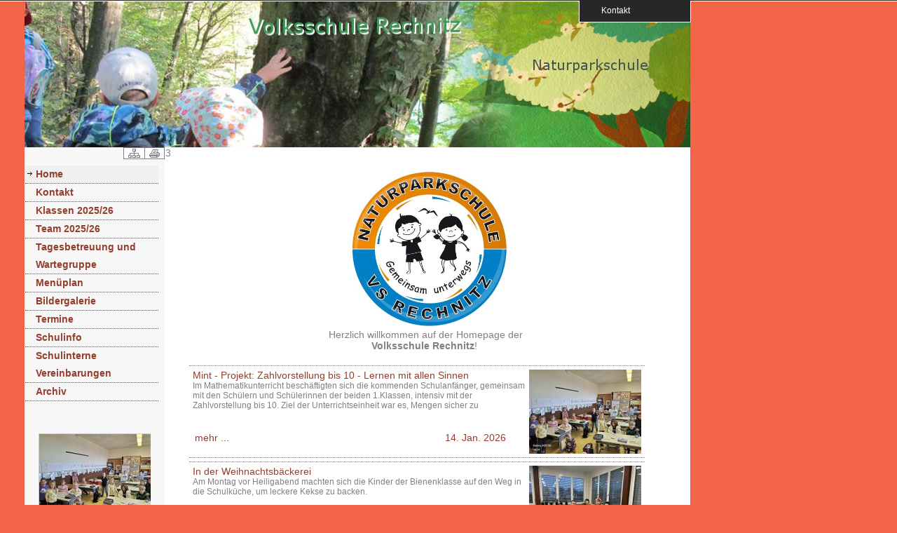

--- FILE ---
content_type: text/html; charset=Off
request_url: https://homepage.bildungsserver.com/scms/content/index_all.php?schul_id=1009&target=start
body_size: 29676
content:

<!DOCTYPE html PUBLIC "-//W3C//DTD XHTML 1.0 Transitional//EN" "http://www.w3.org/TR/xhtml1/DTD/xhtml1-transitional.dtd">
<html xmlns="http://www.w3.org/1999/xhtml" xml:lang="de" lang="de">
<html>
<head>
<title>Volksschule Rechnitz</title>
<meta http-equiv="Content-Type" content="text/html; charset=iso-8859-1" />
<!--Bilderslideshow-->
<style type="text/css">
.slideshow { height: 232px; width: 232px; margin: auto }
.slideshow img { padding: 0px; border: 1px solid #ccc; background-color: #eee; }
</style>

<!-- PNG FIX for IE6 -->
  	<!-- https://24ways.org/2007/supersleight-transparent-png-in-ie6 -->
	<!--[if lte IE 6]>
		<script type="text/javascript" src="../js/pngfix/supersleight-min.js"></script>
	<![endif]-->
	 
    <!-- jQuery - the core -->
	<script src="../js/jquery-1.5.2.min.js" type="text/javascript"></script>
	<!-- Sliding effect -->
	<script src="../js/slide.js" type="text/javascript"></script>
	<!-- include jQuery library -->

<!-- include Cycle plugin -->
<script type="text/javascript" src="../js/jquery.cycle.all.js"></script>

<!--  initialize the slideshow when the DOM is ready -->
<script type="text/javascript">
$(document).ready(function() {
    $('.slideshow').cycle({
		fx: 'scrollUp' // fade, scrollUp, shuffle, etc...
	});
});
</script>
<link rel="stylesheet" href="https://skooly.at/lernwelt/colorbox/colorbox.css" />
	<script src="https://skooly.at/js/jquery.colorbox.js"></script>
	<script>
		$(document).ready(function(){
			$(".iframe").colorbox({iframe:true, width:"90%", height:"95%"});
			$(".grouphue").colorbox({rel:'grouphue'});
		});
	</script>

<script type="text/javascript">
<!--
function CheckInput()
{
 if(document.Kontakt.absender_name.value == "") {
   alert("Bitte geben Sie Ihren Namen ein!");
   document.Kontakt.absender_name.focus();
   return false;
  }
 var reg = /^([A-Za-z0-9_\-\.])+\@([A-Za-z0-9_\-\.])+\.([A-Za-z]{2,4})$/;
 var address = document.Kontakt.absender_email.value;
 if(reg.test(address) == false) {
   alert("Bitte geben Sie eine gueltige E-Mail Adresse ein!");
   document.Kontakt.absender_email.focus();
   return false;
  }
  if(document.Kontakt.betreff.value == "") {
   alert("Bitte geben Sie einen Betreff ein!");
   document.Kontakt.betreff.focus();
   return false;
  }
  if(document.Kontakt.inhalt.value == "") {
   alert("Bitte geben Sie eine Nachricht ein!");
   document.Kontakt.inhalt.focus();
   return false;
  }
}
//-->
</script>
<link rel="stylesheet" href="../styles/styles.css.php?template_id=56&numberkat=38&browser=&t=20181205" type="text/css" />
<link rel="stylesheet" href="../styles/slide.css" type="text/css" media="screen" />
	<script type="text/javascript">
	$(document).ready(function(){
			
		function last_msg_funtion() 
		{ 
		   
           var ID=$(".message_box:last").attr("id");
			$('div#last_msg_loader').html('');
			$.post("index_all.php?target=start&schul_id=1009&action=getnextpage&last_msg_id="+ID,
			
			function(data){
				if (data != "") {
				$(".message_box:last").after(data);			
				}
				$('div#last_msg_loader').empty();
			});
		};  
		
		$(window).scroll(function(){
			if  ($(window).scrollTop() == $(document).height() - $(window).height()){
			   last_msg_funtion();
			}
		}); 
		
	});
	</script>

</head>

<body>
<style>
.bottomMenu {
    display: none;
    position: fixed;
    bottom: 0;
    text-align: right;
    padding-left: 980px;
    width: 40px;
    height: 60px;
    z-index: 999999;
    
}
#alldiv{
	height:100%;
	border:1px solid black;
	width:100%;overflow:auto
}
.fields {
	background: #545454;
	border:1px solid #545454;
}
</style>
	<script type='text/javascript'>
$("a[href='#top']").click(function() {
	$("html, body").animate({ scrollTop: 0 }, "slow");
	return false;
});
$(document).scroll(function () {
    if ($(window).scrollTop() > 300) {
        $('#scroller').css('top', $(window).scrollTop());
        $('.bottomMenu').fadeIn();
    }
    else if ($(window).scrollTop() < 300) {
        $('.bottomMenu').fadeOut();
    }
    
}
);
$(function(){
	$('.email').each(function(index) {
	var o = $(this).text();
	var s = $(this).text().replace(" [at] ", "&#64;");
	$(this).html("<a href=\"mailto:" + s + "\">" + o + "</a>");
	});
});
 
</script>
	
<div class="bottomMenu"><a href="#top" style="border: 2px solid;text-decoration: none;width:80px;padding:5px 16px;opacity: 0.4;filter: alpha(opacity=40);background: #fff url(../img/gototop.png) no-repeat ;"></a></div>
<div id="scroller"></div>

<div id="toppanel">
	<div id="panel">
		<div class="content clearfix">
			<div class="left">
				<strong>Impressum</strong><br />
					Volksschule Rechnitz<br />
					Schulgasse 10<br />
					7471 Rechnitz<br />
					03363/7931913<br />
					<span class="email">vs.rechnitz [at] bildungsserver.com</span><br /><br />
					<a href="datenschutzerklaerung.php?id=1009" class="iframe">Datenschutzerkl&auml;rung</a>
			</div>
			<div class="left">
				<!-- Login Form --><p>&nbsp;</p>
					<form name="init" action="suche.php" method="get">
		<input type="hidden" name="schul_id" value="1009" />
		<input class="field" type="text" size="10" name="suchbegriff" value="Suche"  onFocus="if(this.value=='Suche')this.value='';" /><br />
		<input type="hidden" name="p_send" size="15" value="Suche" />
		<input type="submit" name="p_send" size="15" value="Suche" class="bt_login" />
</form>
			</div>
							<div class="left right">			
					<!-- Register Form -->
					<form name="Kontakt" action="mailto.php" onSubmit="return CheckInput();" method="post">
						<div align=right>
												Name: <input class="field" type="text" name="absender_name" value="" size="23" /><br />
						Email: <input class="field" type="text" name="absender_email" size="23" /><br />
						Betreff: <input class="field" type="text" name="betreff" size="23" /><br />
						<input type="hidden" name="schul_id" value="1009" />
						<input type="hidden" name="email" value="vs.rechnitz@bildungsserver.com" />
						Nachricht: <textarea class="field" type="text" name="inhalt" cols="5" rows="1"></textarea><br />
						17 weniger 12 &nbsp;=
	                      <input size="5" type="text" name="antwort" value="" class="fields">
	                      <input type="hidden" name="ckzmb" value="2">
	                      <input type="hidden" name="zahl1" value="17">
	                      <input type="hidden" name="zahl2" value="12">						</div>
						<input type="submit" name="p_send" value="Senden" class="bt_login" />
					</form>
				</div>
							
		</div>
	</div> <!-- /login -->	

	
    <!-- The tab on top -->	
	<div class="tab">
		<ul class="login">
	    	<li class="left">&nbsp;</li>
	        <li id="toggle">
				<a id="open" class="open" href="#">&nbsp;&nbsp;&nbsp;&nbsp;Kontakt</a>
				<a id="close" style="display: none;" class="close" href="#">&nbsp;</a>			
			</li>
	    	<li class="right">&nbsp;</li>
		</ul> 
	</div> <!-- / top -->
	
</div> <!--panel -->




<div id="container">
	<div id="banner">
	<img src="../img/spacer.gif" width="950" height="11" />
				</div>
	<div id="logo" style="position:absolute; left:15px; top:30px; width:150px; height:10px; z-index:0"  align=left>
		</div>
		<div id="outer">
 		<div id="inner">
 			<div id="left" >
 			<div id="druck" style="position:absolute; left:100px; top:0px; width:100px; height:17px; z-index:0"  align=right>
						<a href="sitemap.php?schul_id=1009"><img src="../img/sitemap.png" border="0" title="Sitemap" /></a><a href="druck.php?kat_id=&id=&beitrag=&schul_id=1009&k_name=" target="_blank"><img src="../img/print.png" border="0" title="Druckversion" /></a>
			</div>
<br />

<p><div id="menue_links">
<ul class="menuv">

      <li>
      <a href="index.php?&schul_id=1009&k_name=Home" title="Home" class="current">Home</a>
      </li>
         <li><a href="index.php?kat_id=1275&schul_id=1009&k_name=Kontakt&aktuelles_seite=" title="Kontakt" >Kontakt</a></li>
   <li><a href="index.php?kat_id=2068&schul_id=1009&k_name=Klassen+2025%2F26&aktuelles_seite=" title="Klassen 2025/26" >Klassen 2025/26</a></li>
   <li><a href="index.php?kat_id=2069&schul_id=1009&k_name=Team+2025%2F26&aktuelles_seite=" title="Team 2025/26" >Team 2025/26</a></li>
   <li><a href="index.php?kat_id=1980&schul_id=1009&k_name=Tagesbetreuung+und+Wartegruppe&aktuelles_seite=" title="Tagesbetreuung und Wartegruppe" >Tagesbetreuung und Wartegruppe</a></li>
   <li><a href="index.php?kat_id=2007&schul_id=1009&k_name=Men%26uuml%3Bplan&aktuelles_seite=" title="Men&uuml;plan" >Men&uuml;plan</a></li>
			<li>
			<a href="index.php?s=bildergalerie&schul_id=1009" title="Bildergalerie" >Bildergalerie</a>
			</li>
						<li>
			<a href="index.php?kat_id=53&schul_id=1009&k_name=Termine" title="Termine">Termine</a>
			</li>
			   <li><a href="index.php?kat_id=62&schul_id=1009&k_name=Schulinfo&aktuelles_seite=" title="Schulinfo" >Schulinfo</a></li>
   <li><a href="index.php?kat_id=1766&schul_id=1009&k_name=Schulinterne+Vereinbarungen&aktuelles_seite=" title="Schulinterne Vereinbarungen" >Schulinterne Vereinbarungen</a></li>
   <li><a href="index.php?kat_id=1583&schul_id=1009&k_name=Archiv&aktuelles_seite=" title="Archiv" >Archiv</a></li>
</ul>
</div><p>&nbsp;

</p>
<!-- ########### -->
	<div id="sshow" style="position:relative; top:20px; width:160px; height:120px; z-index:2" class="slideshow">
				<img src="/scms/img/uploads/1009/2026/34660.jpg" width="160" height="120" /><img src="/scms/img/uploads/1009/2025/34570.jpg" width="160" height="120" /><img src="/scms/img/uploads/1009/2025/34555.jpg" width="160" height="120" /><img src="/scms/img/uploads/1009/2025/34439.jpg" width="160" height="120" /><img src="/scms/img/uploads/1009/2025/34424.jpg" width="160" height="120" /><img src="/scms/img/uploads/1009/2025/34355.jpg" width="160" height="120" /><img src="/scms/img/uploads/1009/2025/34319.jpg" width="160" height="120" /><img src="/scms/img/uploads/1009/2025/34293.jpg" width="160" height="120" /><img src="/scms/img/uploads/1009/2025/34273.jpg" width="160" height="120" /><img src="/scms/img/uploads/1009/2025/34270.jpg" width="160" height="120" />	</div>	
		<div id="werbung" style="position:relative; left:20px; top:20px; width:160px; height:120px; z-index:2" align="center">
	<a href="http://www.raiffeisen.at" target="_blank"><img src="/scms/werbung/1009/raika.gif" border="0" /></a><br /><img src="/scms/werbung/1009/LogoMAS.jpg" border="0" /><br />
	</div>	
   		</div>
   		<div id="content" >
3
<br />
<div class="fdivrechts"></div>
		         
		         <span><table>
				 <tr>
				 <td><img src="../img/spacer.gif" width="30" height="1" /></td>
				 <td width=680><br /><div align="center"><img src="../../spaw21/uploads/21/images/LogoITneu_1.JPG" alt="" width="222" height="221" border="0" /></div>
<table border="0" width="100%">
<tbody>
<tr>
<td>
<div style="text-align: center;">&nbsp;Herzlich willkommen auf der Homepage der</div>
<div style="text-align: center;"><span style="font-weight: bold;">Volksschule Rechnitz</span>!</div>
</td>
<td align="right" valign="middle"><br />&nbsp;</td>
</tr>
</tbody>
</table>
	
          
		
		           </td>
				   </tr>
				   </table></span>
		          <div id="links">
		       <ul>
				         <li><a href="beitrag.php?kat_id=&id=&beitrag=34660&schul_id=1009" title="Mint - Projekt: Zahlvorstellung bis 10 - Lernen mit allen Sinnen"><div style="vertical-align: top; height: 100px">
<div class="beitragDiv" style="float:left; width: 480px; font-size: 14px; height: 60px"><div>Mint - Projekt: Zahlvorstellung bis 10 - Lernen mit allen Sinnen</div>
	<div style="height: 70px"><em> Im  Mathematikunterricht  besch&auml;ftigten  sich  die  kommenden  Schulanf&auml;nger,  gemeinsam  mit  den  Sch&uuml;lern  und  Sch&uuml;lerinnen  der  beiden  1.Klassen,  intensiv  mit  der  Zahlvorstellung  bis  10.  Ziel  der  Unterrichtseinheit  war  es,  Mengen  sicher  zu 	</em></div>
	
	<div style="vertical-align: bottom;">
	 <table width="450">
	    <tr>
	    <td>mehr ...</td>
	    <td align="right">
		14. Jan. 2026</td></tr></table>
	</div>
</div>
<img src="../img/uploads/1009/2026/34660.jpg" style="float:left; border-color: #000000; max-width: 160px" /></div></a>
		         </li><div id="1" align="left" class="message_box"></div>		         <li><a href="beitrag.php?kat_id=&id=&beitrag=34570&schul_id=1009" title="In der Weihnachtsb&auml;ckerei"><div style="vertical-align: top; height: 100px">
<div class="beitragDiv" style="float:left; width: 480px; font-size: 14px; height: 60px"><div>In der Weihnachtsb&auml;ckerei</div>
	<div style="height: 70px"><em>Am Montag vor Heiligabend machten sich die Kinder der Bienenklasse auf den Weg in die Schulk&uuml;che, um leckere Kekse zu backen.	</em></div>
	
	<div style="vertical-align: bottom;">
	 <table width="450">
	    <tr>
	    <td>mehr ...</td>
	    <td align="right">
		22. Dez. 2025</td></tr></table>
	</div>
</div>
<img src="../img/uploads/1009/2025/34570.jpg" style="float:left; border-color: #000000; max-width: 160px" /></div></a>
		         </li><div id="2" align="left" class="message_box"></div>		         <li><a href="beitrag.php?kat_id=&id=&beitrag=34555&schul_id=1009" title="Ein spannender Besuch in der Polizeiinspektion Rechnitz"><div style="vertical-align: top; height: 100px">
<div class="beitragDiv" style="float:left; width: 480px; font-size: 14px; height: 60px"><div>Ein spannender Besuch in der Polizeiinspektion Rechnitz</div>
	<div style="height: 70px"><em>Am vergangenen Dienstag besuchte die 3a Klasse die Polizeiinspektion Rechnitz...	</em></div>
	
	<div style="vertical-align: bottom;">
	 <table width="450">
	    <tr>
	    <td>mehr ...</td>
	    <td align="right">
		20. Dez. 2025</td></tr></table>
	</div>
</div>
<img src="../img/uploads/1009/2025/34555.jpg" style="float:left; border-color: #000000; max-width: 160px" /></div></a>
		         </li><div id="3" align="left" class="message_box"></div>		         <li><a href="beitrag.php?kat_id=&id=&beitrag=34439&schul_id=1009" title="Der Nikolaus besucht den Schulcampus!"><div style="vertical-align: top; height: 100px">
<div class="beitragDiv" style="float:left; width: 480px; font-size: 14px; height: 60px"><div>Der Nikolaus besucht den Schulcampus!</div>
	<div style="height: 70px"><em> Auch  in  diesem  Jahr  besuchte  der  Nikolaus  die  Kinder  der  Volksschule  Rechnitz.	</em></div>
	
	<div style="vertical-align: bottom;">
	 <table width="450">
	    <tr>
	    <td>mehr ...</td>
	    <td align="right">
		05. Dez. 2025</td></tr></table>
	</div>
</div>
<img src="../img/uploads/1009/2025/34439.jpg" style="float:left; border-color: #000000; max-width: 160px" /></div></a>
		         </li><div id="4" align="left" class="message_box"></div>		         <li><a href="beitrag.php?kat_id=&id=&beitrag=34424&schul_id=1009" title="Sicher &uuml;ber die Stra&szlig;e - Verkehrs- und Mobilit&auml;tserziehung f&uuml;r unsere J&uuml;ngsten"><div style="vertical-align: top; height: 100px">
<div class="beitragDiv" style="float:left; width: 480px; font-size: 14px; height: 60px"><div>Sicher &uuml;ber die Stra&szlig;e - Verkehrs- und Mobilit&auml;tserziehung f&uuml;r unsere J&uuml;ngsten</div>
	<div style="height: 70px"><em> Im  Rahmen  des  Programms&nbsp;  "Sicher  &uuml;ber  die  Stra&szlig;e"  erlebten  die  Sch&uuml;lerinnen  und  Sch&uuml;ler  der  1.  und  2.  Schulstufe  eine  spannende  und  lehrreiche  Verkehrserziehungs  -  Einheit.&nbsp;
Im  Mittelpunkt  der  Auff&uuml;hrung  stand  das 	</em></div>
	
	<div style="vertical-align: bottom;">
	 <table width="450">
	    <tr>
	    <td>mehr ...</td>
	    <td align="right">
		01. Dez. 2025</td></tr></table>
	</div>
</div>
<img src="../img/uploads/1009/2025/34424.jpg" style="float:left; border-color: #000000; max-width: 160px" /></div></a>
		         </li><div id="5" align="left" class="message_box"></div>		         <li><a href="beitrag.php?kat_id=&id=&beitrag=34355&schul_id=1009" title="Adventkranzbinden in der Naturparkvolksschule Rechnitz"><div style="vertical-align: top; height: 100px">
<div class="beitragDiv" style="float:left; width: 480px; font-size: 14px; height: 60px"><div>Adventkranzbinden in der Naturparkvolksschule Rechnitz</div>
	<div style="height: 70px"><em>Mit gro&szlig;er Vorfreude startete die 4a Klasse in die Vorweihnachtszeit	</em></div>
	
	<div style="vertical-align: bottom;">
	 <table width="450">
	    <tr>
	    <td>mehr ...</td>
	    <td align="right">
		22. Nov. 2025</td></tr></table>
	</div>
</div>
<img src="../img/uploads/1009/2025/34355.jpg" style="float:left; border-color: #000000; max-width: 160px" /></div></a>
		         </li><div id="6" align="left" class="message_box"></div>		         <li><a href="beitrag.php?kat_id=&id=&beitrag=34319&schul_id=1009" title="Eine Welt ohne Gewalt beginnt bei uns"><div style="vertical-align: top; height: 100px">
<div class="beitragDiv" style="float:left; width: 480px; font-size: 14px; height: 60px"><div>Eine Welt ohne Gewalt beginnt bei uns</div>
	<div style="height: 70px"><em> Im  Zuge  der  Buchstabenerarbeitung  "E  e  "  habe  ich  den  Kindern  das  Buch  von  "Elmar"  &nbsp;vorgelesen.
Elmar  ist  die  Geschichte  eines  bunt  karierten  Elefanten,  der  anders  ist  als  die  grauen  Elefanten 	</em></div>
	
	<div style="vertical-align: bottom;">
	 <table width="450">
	    <tr>
	    <td>mehr ...</td>
	    <td align="right">
		18. Nov. 2025</td></tr></table>
	</div>
</div>
<img src="../img/uploads/1009/2025/34319.jpg" style="float:left; border-color: #000000; max-width: 160px" /></div></a>
		         </li><div id="7" align="left" class="message_box"></div>		         <li><a href="beitrag.php?kat_id=&id=-50-&beitrag=34293&schul_id=1009" title="Die letzten Herbsttage!"><div style="vertical-align: top; height: 100px">
<div class="beitragDiv" style="float:left; width: 480px; font-size: 14px; height: 60px"><div>Die letzten Herbsttage!</div>
	<div style="height: 70px"><em>Gemeinsam Bewegen im Freien! Die 2b nutzte die milden Herbsttage f&uuml;r eine Turnstunde im Park.Die frische Luft und das bunte Laub sorgten f&uuml;r Spa&szlig;.	</em></div>
	
	<div style="vertical-align: bottom;">
	 <table width="450">
	    <tr>
	    <td>mehr ...</td>
	    <td align="right">
		14. Nov. 2025</td></tr></table>
	</div>
</div>
<img src="../img/uploads/1009/2025/34293.jpg" style="float:left; border-color: #000000; max-width: 160px" /></div></a>
		         </li><div id="8" align="left" class="message_box"></div>		         <li><a href="beitrag.php?kat_id=&id=&beitrag=34273&schul_id=1009" title="Ein Spaziergang im bunten Herbst"><div style="vertical-align: top; height: 100px">
<div class="beitragDiv" style="float:left; width: 480px; font-size: 14px; height: 60px"><div>Ein Spaziergang im bunten Herbst</div>
	<div style="height: 70px"><em> Der  Herbst  zeigt  sich  gerade  von  seiner  sch&ouml;nsten  Seite,  deswegen  machten  die  Kinder  der  1.a  Klasse,  gemeinsam  mit  mir,  der  Klassenlehrerin,  einen  Spaziergang  in  den  wilden  Park.
&Uuml;berall  leuchteten  die  Bl&auml;tter 	</em></div>
	
	<div style="vertical-align: bottom;">
	 <table width="450">
	    <tr>
	    <td>mehr ...</td>
	    <td align="right">
		11. Nov. 2025</td></tr></table>
	</div>
</div>
<img src="../img/uploads/1009/2025/34273.jpg" style="float:left; border-color: #000000; max-width: 160px" /></div></a>
		         </li><div id="9" align="left" class="message_box"></div>		         <li><a href="beitrag.php?kat_id=&id=&beitrag=34270&schul_id=1009" title="Rund um den Apfel - Wir entdecken eine tolle Frucht"><div style="vertical-align: top; height: 100px">
<div class="beitragDiv" style="float:left; width: 480px; font-size: 14px; height: 60px"><div>Rund um den Apfel - Wir entdecken eine tolle Frucht</div>
	<div style="height: 70px"><em> Vor  ein  paar  Wochen  drehte  sich,  bei  uns  in  der  Klasse,  alles  um  den  Apfel,  eine  Frucht,  die  wir  kennen,  aber  dieses  Mal  ganz  genau  untersucht  haben.
Gemeinsam  haben  wir  einen 	</em></div>
	
	<div style="vertical-align: bottom;">
	 <table width="450">
	    <tr>
	    <td>mehr ...</td>
	    <td align="right">
		11. Nov. 2025</td></tr></table>
	</div>
</div>
<img src="../img/uploads/1009/2025/34270.jpg" style="float:left; border-color: #000000; max-width: 160px" /></div></a>
		         </li><div id="10" align="left" class="message_box"></div>		         <li><a href="beitrag.php?kat_id=&id=&beitrag=34269&schul_id=1009" title="Buchstaben erarbeiten mit allen Sinnen"><div style="vertical-align: top; height: 100px">
<div class="beitragDiv" style="float:left; width: 480px; font-size: 14px; height: 60px"><div>Buchstaben erarbeiten mit allen Sinnen</div>
	<div style="height: 70px"><em> Immer  am  Montag  wird  bei  uns  in  der  1.a  Klasse  ein  neuer  Buchstabe  erarbeitet  und  zwar  mit  allen  Sinnen!  Denn  Kinder  lernen  am  besten,  wenn  sie  Dinge  nicht  nur  sehen, 	</em></div>
	
	<div style="vertical-align: bottom;">
	 <table width="450">
	    <tr>
	    <td>mehr ...</td>
	    <td align="right">
		11. Nov. 2025</td></tr></table>
	</div>
</div>
<img src="../img/uploads/1009/2025/34269.jpg" style="float:left; border-color: #000000; max-width: 160px" /></div></a>
		         </li><div id="11" align="left" class="message_box"></div>		         <li><a href="beitrag.php?kat_id=&id=&beitrag=34236&schul_id=1009" title="Gewaltpr&auml;vention, Gef&uuml;hle, Familie und M&auml;rchen"><div style="vertical-align: top; height: 100px">
<div class="beitragDiv" style="float:left; width: 480px; font-size: 14px; height: 60px"><div>Gewaltpr&auml;vention, Gef&uuml;hle, Familie und M&auml;rchen</div>
	<div style="height: 70px"><em> Im  Rahmen  der  Gewaltpr&auml;vention  in  der  Volksschule  ist  es  wesentlich,  Kinder  fr&uuml;hzeitig  in  ihrem  emotionalen  und  sozialen  Lernen  zu  f&ouml;rdern.  Ziel  ist  es,  Empathie,  Selbstwahrnehmung  und  Konfliktl&ouml;sungsstrategien  zu  st&auml;rken.
In  der 	</em></div>
	
	<div style="vertical-align: bottom;">
	 <table width="450">
	    <tr>
	    <td>mehr ...</td>
	    <td align="right">
		04. Nov. 2025</td></tr></table>
	</div>
</div>
<img src="../img/uploads/1009/2025/34236.jpg" style="float:left; border-color: #000000; max-width: 160px" /></div></a>
		         </li><div id="12" align="left" class="message_box"></div>		         <li><a href="beitrag.php?kat_id=&id=&beitrag=34234&schul_id=1009" title="Klimaschutz und Gesundheitserziehung &bdquo;Der &ouml;kologische Fu&szlig;abdruck&ldquo;"><div style="vertical-align: top; height: 100px">
<div class="beitragDiv" style="float:left; width: 480px; font-size: 14px; height: 60px"><div>Klimaschutz und Gesundheitserziehung &bdquo;Der &ouml;kologische Fu&szlig;abdruck&ldquo;</div>
	<div style="height: 70px"><em> Der  &ouml;kologische  Fu&szlig;abdruck  misst,  wie  stark  ein  Mensch  die  Umwelt  belastet  &ndash;  also  wie  viele  nat&uuml;rliche  Ressourcen  er  verbraucht.  Er  ber&uuml;cksichtigt  z.  B.:  Energieverbrauch,  Ern&auml;hrung,  Mobilit&auml;t,  Konsumverhalten
Je  gr&ouml;&szlig;er  der  Fu&szlig;abdruck, 	</em></div>
	
	<div style="vertical-align: bottom;">
	 <table width="450">
	    <tr>
	    <td>mehr ...</td>
	    <td align="right">
		04. Nov. 2025</td></tr></table>
	</div>
</div>
<img src="../img/uploads/1009/2025/34234.jpg" style="float:left; border-color: #000000; max-width: 160px" /></div></a>
		         </li><div id="13" align="left" class="message_box"></div>		         <li><a href="beitrag.php?kat_id=&id=&beitrag=34173&schul_id=1009" title="Kunst und Gestaltung im Herbst"><div style="vertical-align: top; height: 100px">
<div class="beitragDiv" style="float:left; width: 480px; font-size: 14px; height: 60px"><div>Kunst und Gestaltung im Herbst</div>
	<div style="height: 70px"><em>In der letzten Kunst und Gestaltung ? Stunde vor den Herbstferien gestalteten die Kinder tolle Mandalas mit Naturmaterialien.	</em></div>
	
	<div style="vertical-align: bottom;">
	 <table width="450">
	    <tr>
	    <td>mehr ...</td>
	    <td align="right">
		30. Okt. 2025</td></tr></table>
	</div>
</div>
<img src="../img/uploads/1009/2025/34173.jpg" style="float:left; border-color: #000000; max-width: 160px" /></div></a>
		         </li><div id="14" align="left" class="message_box"></div>		         <li><a href="beitrag.php?kat_id=&id=&beitrag=34172&schul_id=1009" title="Lernw&ouml;rtererarbeitung in der Bienenklasse"><div style="vertical-align: top; height: 100px">
<div class="beitragDiv" style="float:left; width: 480px; font-size: 14px; height: 60px"><div>Lernw&ouml;rtererarbeitung in der Bienenklasse</div>
	<div style="height: 70px"><em>Seit Schulbeginn besch&auml;ftigen sich die Kinder der Bienenklasse jeden Montag ausf&uuml;hrlich mit den Lernw&ouml;rtern der Woche. 	</em></div>
	
	<div style="vertical-align: bottom;">
	 <table width="450">
	    <tr>
	    <td>mehr ...</td>
	    <td align="right">
		30. Okt. 2025</td></tr></table>
	</div>
</div>
<img src="../img/uploads/1009/2025/34172.jpg" style="float:left; border-color: #000000; max-width: 160px" /></div></a>
		         </li><div id="15" align="left" class="message_box"></div>		         <li><a href="beitrag.php?kat_id=&id=&beitrag=34152&schul_id=1009" title="Besuch in der Raiffeisenbank und Backen von Allerheiligenstriezeln"><div style="vertical-align: top; height: 100px">
<div class="beitragDiv" style="float:left; width: 480px; font-size: 14px; height: 60px"><div>Besuch in der Raiffeisenbank und Backen von Allerheiligenstriezeln</div>
	<div style="height: 70px"><em>Passend zum bevorstehenden Weltspartag und Allerheiligen erlebten die Kinder der 3. Klasse vor den Herbstferien zwei sehr lehrreiche Schultage...	</em></div>
	
	<div style="vertical-align: bottom;">
	 <table width="450">
	    <tr>
	    <td>mehr ...</td>
	    <td align="right">
		24. Okt. 2025</td></tr></table>
	</div>
</div>
<img src="../img/uploads/1009/2025/34152.jpg" style="float:left; border-color: #000000; max-width: 160px" /></div></a>
		         </li><div id="16" align="left" class="message_box"></div>		         <li><a href="beitrag.php?kat_id=&id=&beitrag=34116&schul_id=1009" title="Warnwesten f&uuml;r unsere Erstkl&auml;ssler*innen im Schuljahr 2025/26"><div style="vertical-align: top; height: 100px">
<div class="beitragDiv" style="float:left; width: 480px; font-size: 14px; height: 60px"><div>Warnwesten f&uuml;r unsere Erstkl&auml;ssler*innen im Schuljahr 2025/26</div>
	<div style="height: 70px"><em> F&uuml;r  unsere  diesj&auml;hrigen   Taferlkl&auml;ssler*innen  gilt  die  ARB&Ouml;-Warnwestenaktion  als  eine  wertvolle  und  allj&auml;hrlich  willkommene  Initiative  des  ARB&Ouml;-Ortsclub  Rechnitz!Das  Verteilen  dieser  Warnwesten  erweist  sich  auch  in  diesem  Schuljahr  mit  Beginn  jedes  Schuljahres 	</em></div>
	
	<div style="vertical-align: bottom;">
	 <table width="450">
	    <tr>
	    <td>mehr ...</td>
	    <td align="right">
		21. Okt. 2025</td></tr></table>
	</div>
</div>
<img src="../img/uploads/1009/2025/34116.jpg" style="float:left; border-color: #000000; max-width: 160px" /></div></a>
		         </li><div id="17" align="left" class="message_box"></div>		         <li><a href="beitrag.php?kat_id=&id=&beitrag=34057&schul_id=1009" title="Autorenlesung mit Sonja Kaiblinger in der B&uuml;cherei am 6.10.2025"><div style="vertical-align: top; height: 100px">
<div class="beitragDiv" style="float:left; width: 480px; font-size: 14px; height: 60px"><div>Autorenlesung mit Sonja Kaiblinger in der B&uuml;cherei am 6.10.2025</div>
	<div style="height: 70px"><em> Ein  ganz  besonderes  Erlebnis  erwartete  die  Sch&uuml;lerinnen  und  Sch&uuml;ler  der  Naturparkschule  Rechnitz:  Die  bekannte  Kinderbuchautorin  Sonja  Kaiblinger  war  zu  Gast  in  unserer  B&uuml;cherei  und  las  aus  ihren  spannenden  und  lustigen 	</em></div>
	
	<div style="vertical-align: bottom;">
	 <table width="450">
	    <tr>
	    <td>mehr ...</td>
	    <td align="right">
		14. Okt. 2025</td></tr></table>
	</div>
</div>
<img src="../img/uploads/1009/2025/34057.jpg" style="float:left; border-color: #000000; max-width: 160px" /></div></a>
		         </li><div id="18" align="left" class="message_box"></div>		         <li><a href="beitrag.php?kat_id=&id=&beitrag=34037&schul_id=1009" title="Ein Vormittag auf der Burg Lockenhaus"><div style="vertical-align: top; height: 100px">
<div class="beitragDiv" style="float:left; width: 480px; font-size: 14px; height: 60px"><div>Ein Vormittag auf der Burg Lockenhaus</div>
	<div style="height: 70px"><em>Ein Tag wie im Leben eines Ritters, erlebten die 4a und 4b Klassen auf der Burg Lockenhaus.	</em></div>
	
	<div style="vertical-align: bottom;">
	 <table width="450">
	    <tr>
	    <td>mehr ...</td>
	    <td align="right">
		11. Okt. 2025</td></tr></table>
	</div>
</div>
<img src="../img/uploads/1009/2025/34037.jpg" style="float:left; border-color: #000000; max-width: 160px" /></div></a>
		         </li><div id="19" align="left" class="message_box"></div>		         <li><a href="beitrag.php?kat_id=&id=&beitrag=34036&schul_id=1009" title="Kartoffelernte"><div style="vertical-align: top; height: 100px">
<div class="beitragDiv" style="float:left; width: 480px; font-size: 14px; height: 60px"><div>Kartoffelernte</div>
	<div style="height: 70px"><em>Wir durften die im Fr&uuml;hling gesetzten Kartoffeln ernten	</em></div>
	
	<div style="vertical-align: bottom;">
	 <table width="450">
	    <tr>
	    <td>mehr ...</td>
	    <td align="right">
		11. Okt. 2025</td></tr></table>
	</div>
</div>
<img src="../img/uploads/1009/2025/34036.jpg" style="float:left; border-color: #000000; max-width: 160px" /></div></a>
		         </li><div id="20" align="left" class="message_box"></div>		
		
		
		   
		   <div id="last_msg_loader"></div>
</ul>

</div>


--- FILE ---
content_type: text/css; charset=iso-8859-1
request_url: https://homepage.bildungsserver.com/scms/styles/styles.css.php?template_id=56&numberkat=38&browser=&t=20181205
body_size: 11040
content:

body {
background:#F26549 url('?u=1768669120');
background-repeat:no-repeat;font-size: 90%;
font-family: Verdana,Tahoma,Verdana,Helvetica,SunSans-Regular, Sans-Serif;
color:#808080;
padding:0px;
margin:0px;
height:100%;
}
a {color:#943E2D; text-decoration: underline; FONT-WEIGHT: normal;}
a:visited {color:#943E2D; text-decoration: underline; FONT-WEIGHT: normal;}
a:hover {color: #943E2D; text-decoration:none ; FONT-WEIGHT: normal;}
a:active { color:#943E2D; text-decoration: underline; FONT-WEIGHT: normal;}

a.linkklein:link         { color:#808080; font-weight: normal; text-decoration:underline; }
a.linkklein:visited { color:#808080; font-weight: normal; text-decoration:underline; }
a.linkklein:active         { color:#808080; font-weight: normal; text-decoration:underline; }
a.linkklein:hover        { color:#808080; font-weight: normal; text-decoration:none; }

.invertedshiftdown2{
padding: 0; /*-5*/
background: transparent;
}

.invertedshiftdown2 ul{
margin:0;
margin-left: 10; /*margin between first menu item and left browser edge*/
padding: 0;
list-style: none;
}

.invertedshiftdown2 li{
display: inline;
margin: 0 2px 0 0;
padding: 0;
}

.invertedshiftdown2 a{
float: left;
display: block;
font: bold 100% Verdana,Tahoma,Verdana,Helvetica,SunSans-Regular, Sans-Serif;
color: #943E2D;
text-decoration: none;
margin: 0 1px 0 0; /*Margin between each menu item*/
padding: 5px 10px 5px 10px; /*Padding within each menu item*/
background-color: #F7F7F7; /*Default menu color*/
border-bottom: 2px solid ;
min-width: 100px;
width: 21px;
}

img{
	border: 0px solid #000;
}

.invertedshiftdown2 li a.homesite{ /*Home ist gleich breit wie Menue*/
width: 180px;
}

.invertedshiftdown2 a:hover{
background-color: #f0f0f0; /*Highlight red color theme*/
color: #943E2D;
padding-top: 5px; 
padding-bottom: 5px;
border-bottom-color: #f0f0f0;
}

.invertedshiftdown2 .currenth a{ /** currently selected menu item **/
background-color: #f0f0f0; /*Highlight red color theme*/
padding-top: 10px; /*Set padding-top value to default's padding-top + padding-bottom */
padding-bottom: 0; /*Set padding-bottom value to 0 */
border-bottom-color: #f0f0f0; /*Highlight red color theme*/
color: #943E2D; /*link */
}

.klein {
        COLOR: #808080; TEXT-DECORATION: none; FONT-WEIGHT: normal; FONT-SIZE: 70%; FONT-FAMILY: Verdana,Tahoma,Verdana,Helvetica,SunSans-Regular, Sans-Serif;
}


/*ul.menuv li a:hover{background:#f0f0f0 url("../img/pfeilchen.gif") no-repeat 0 9px; width:190px;}
ul.menuv li a.current,ul.menuv li a.current:hover{background:#f0f0f0 url("../img/pfeilchen.gif") no-repeat 0 9px; width:190px;}
*/
ul.menuv     {margin:0;padding:	0 0 0 1px;font-size: 100%;
	list-style-type:none;display:block;font:Verdana,Tahoma,Verdana,Helvetica,SunSans-Regular, Sans-Serif;}
ul.menuv li  {margin:0;padding:0;border-top:0px solid #ead4b8;border-bottom:1px dotted #943E2D;line-height:25px;width:190px;}
ul.menuv li a {        display:block;text-decoration:none;font-weight:bold;color:#943E2D;background:;padding:	0 0 0 15px;
	width:175px;}
ul.menuv li a {        display:block;text-decoration:none;font-weight:bold;color:#943E2D;background:;padding:	0 0 0 15px;
	width:175px;}
ul.menuv li a:visited {display:block;text-decoration:none;font-weight:bold;color:#943E2D;background:;padding:	0 0 0 15px;
	width:175px;}
ul.menuv li a:hover {  display:block;text-decoration:none;font-weight:bold;color:#943E2D;	background:#f0f0f0 url("../img/pfeilchen.gif") no-repeat 0 9px	}
	ul.menuv li a.current {background:#f0f0f0 url("../img/pfeilchen.gif") no-repeat 0 9px;}

	ul.menuv li a.current:link {background:#f0f0f0 url("../img/pfeilchen.gif") no-repeat 0 9px;}
	ul.menuv li a.current:visited {background:#f0f0f0 url("../img/pfeilchen.gif") no-repeat 0 9px;}
	ul.menuv li a.current:active {background:#f0f0f0 url("../img/pfeilchen.gif") no-repeat 0 9px;}
	ul.menuv li a.current:hover {background:#f0f0f0 url("../img/pfeilchen.gif") no-repeat 0 9px;}



ul.menuv li a.umenue {display:block;text-decoration:none;font-weight:bold ;text-decoration:none;color:#943E2D;background:;padding:0 0 0 20px;width:190px; font: Verdana,Tahoma,Verdana,Helvetica,SunSans-Regular, Sans-Serif;font-size: 80%;  width:170px;}
ul.menuv li a:visited.umenue {display:block;text-decoration:none;font-weight:bold ;text-decoration:none;color:#943E2D;background:;padding:0 0 0 20px;width:190px; font: Verdana,Tahoma,Verdana,Helvetica,SunSans-Regular, Sans-Serif;font-size: 80%;  width:170px;}
ul.menuv li a:hover.umenue {text-decoration:none;font-weight:bold;background:#f0f0f0 url("../img/pfeilchen.gif") no-repeat 0 9px; font: Verdana,Tahoma,Verdana,Helvetica,SunSans-Regular, Sans-Serif;font-size: 80%;width:170px;}


ul.menuv li a.currume {text-decoration:none;font-weight:bold;background:#f0f0f0 url("../img/pfeilchen.gif") no-repeat 0 9px; padding:0 0 0 20px;width:190px; font: Verdana,Tahoma,Verdana,Helvetica,SunSans-Regular, Sans-Serif;font-size: 80%;width:170px;}
ul.menuv li a.currume:link {text-decoration:none;font-weight:bold;background:#f0f0f0 url("../img/pfeilchen.gif") no-repeat 0 9px; padding:0 0 0 20px;width:190px; font: Verdana,Tahoma,Verdana,Helvetica,SunSans-Regular, Sans-Serif;font-size: 80%;width:170px;}
ul.menuv li a.currume:visited {text-decoration:none;font-weight:bold;background:#f0f0f0 url("../img/pfeilchen.gif") no-repeat 0 9px; padding:0 0 0 20px;width:190px; font: Verdana,Tahoma,Verdana,Helvetica,SunSans-Regular, Sans-Serif;font-size: 80%;width:170px;}
ul.menuv li a.currume:active {text-decoration:none;font-weight:bold;background:#f0f0f0 url("../img/pfeilchen.gif") no-repeat 0 9px; padding:0 0 0 20px;width:190px; Verdana,Tahoma,Verdana,Helvetica,SunSans-Regular, Sans-Serif;font-size: 80%;width:170px;}
ul.menuv li a.currume:hover {background: url("../img/pfeilchen.gif") no-repeat 0 9px;}

.bilder_anzeige_text{
	font-size: 110%;
font-weight: bold;
color: #943E2D;
padding: 0px 5px;
margin:0px;
}
	.accordion {
		width: 650px;
		border-bottom: solid 1px #F7F7F7;
	}
	.accordion h5 {
		background: #f8f8f8 url(arrow-square.gif) no-repeat right -51px;
		padding: 7px 15px;
		margin: 0;
		font: bold 100% Verdana,Tahoma,Verdana,Helvetica,SunSans-Regular, Sans-Serif;
		border: solid 1px #F7F7F7;
		border-bottom: none;
		cursor: pointer;
	}
	.accordion h5:hover {
		background-color: #FFFFFF;
	}
	.accordion h5.active {
		background-position: right 5px;
	}
	.accordion p {
		background: #FFFFFF;
		margin: 0;
		padding: 10px 15px 20px;
		border-left: solid 1px #F7F7F7;
		border-right: solid 1px #F7F7F7;
	}
	p{
padding: 5px 5px;
margin:0px;
FONT-WEIGHT: normal;
FONT-STYLE: normal;
}




#links {
	
margin-top: 10px;
margin-left: -5px;

}

#links ul {
	
list-style-type: none;
width: 650px;
}

#linksdoppelt ul {
list-style-type: none;
width: 300px;
}

#links li {
	
font-size: 100%;
border: 1px dotted #808080;
border-width: 1px 0;
margin: 5px 0;

}

#links li a {
color: #943E2D;
display: block;
font: bold 100% Verdana,,Tahoma,Verdana,Helvetica,SunSans-Regular, Sans-Serif;
padding: 5px;
text-decoration: none;
min-height:120px

}
.rechts {
margin-top: -20px;
float:right; height:120px;  border:1px solid black;margin-left: 25px;}

* html #links li a {
width: 650px;
}

#links li a:hover {
background: #f8f8f8;
}

#links a em {
color: #808080;
display: block;
font: normal 85% Verdana,Tahoma,Verdana,Helvetica,SunSans-Regular, Sans-Serif;
line-height: 125%;
}

#links a span {
color: #ffffff;
font: normal 70% Verdana,Tahoma,Verdana,Helvetica,SunSans-Regular, Sans-Serif;
line-height: 150%;
}

.kal_kopf {
  font-family: Verdana,Tahoma, Verdana, Arial, Helvetica, sans-serif;
  font-size:11px;
  font-weight: bold;
  background-color: #F7F7F7;
  color: #943E2D;
}

.kal_sonntag {
  background-color: #f8f8f8;
}

.kal_high {
  border: 1px #4A5758 solid;
  background-color: #ffffff;
}

.kal_bg {
  border: 1px #4A5758 solid;
  background-color: ;
}

.kal2_bg {
  background-color: #f8f8f8;
}

#container {
width: 950px;
padding:0px;
position:absolute;
//margin: 0 auto;
margin-left:35px;
background: url('');
} 

#banner {
text-align: center;
	background: url('../template/56/56.jpg?u=1768669120');
padding: 0px;
height: 210px;
margin: 0px; 
}

#banner_logo {
text-align: left;
padding: 0px;
}
/*#banner img {padding:10px 0px;} */

/* ----------outer und inner----------------- */
#outer{ 
min-height:800px;
background-color: #F7F7F7; /* Farbe fuer Menuespalte  */
} 

#inner{ margin:0px; width:100%; height: 100%; 
} /* die IE PC schlaufe */ 

/* --------------left navigavtion------------- */
#left {
 width:200px; 
 min-height:20px;
 float:left; 
 position:relative; 
 margin-right:1px;
 margin-left:auto; 
 
 }

/* -----------------Inhalt--------------------- */
#content{ 
position: relative; 
margin-left:200px; 
min-height:800px;
border-right: 1px #F7F7F7 solid;
	background:#FFFFFF;
 
}

#hoehe{ 
height:800px;
}


#contenth{ 
position: relative; 
min-height:800px;
border-right: 1px #F7F7F7 solid;
background:#FFFFFF url(''); 
}

#contenthinner{ 
position: relative; 
min-height:800px;
clear:left;
margin-left:200px;
}

#footer {
height: px;
line-height: px;
clear:left;
padding:0px;
margin:0px;
text-align: center;
vertical-align: middle; 
background:#FFFFFF url(''); 
} 

/* button 
---------------------------------------------- */
.button {
	display: inline-block;
	zoom: 1; /* zoom and *display = ie7 hack for display:inline-block */
	*display: inline;
	vertical-align: baseline;
	margin: 0 2px;
	outline: none;
	cursor: pointer;
	text-align: center;
	text-decoration: none;
	font: 14px/100% Tahoma, Verdana, Helvetica, sans-serif;
	padding: .5em 2em .55em;
	text-shadow: 0 1px 1px rgba(0,0,0,.3);
	-webkit-border-radius: .5em; 
	-moz-border-radius: .5em;
	border-radius: .5em;
	-webkit-box-shadow: 0 1px 2px rgba(0,0,0,.2);
	-moz-box-shadow: 0 1px 2px rgba(0,0,0,.2);
	box-shadow: 0 1px 2px rgba(0,0,0,.2);
}
.button:hover {
	text-decoration: none;
}
.button:active {
	position: relative;
	top: 1px;
}

.bigrounded {
	-webkit-border-radius: 2em;
	-moz-border-radius: 2em;
	border-radius: 2em;
}
.medium {
	font-size: 12px;
	padding: .4em 1.5em .42em;
}
.small {
	font-size: 11px;
	padding: .2em 1em .275em;
}

/* white */

.white {
	color: #606060;
	border: solid 1px #b7b7b7;
	background: #fff;
	background: -webkit-gradient(linear, left top, left bottom, from(#fff), to(#ededed));
	background: -moz-linear-gradient(top,  #fff,  #ededed);
	filter:  progid:DXImageTransform.Microsoft.gradient(startColorstr='#ffffff', endColorstr='#ededed');
}
.white:hover {
	background: #ededed;
	background: -webkit-gradient(linear, left top, left bottom, from(#fff), to(#dcdcdc));
	background: -moz-linear-gradient(top,  #fff,  #dcdcdc);
	filter:  progid:DXImageTransform.Microsoft.gradient(startColorstr='#ffffff', endColorstr='#dcdcdc');
}
.white:active {
	color: #999;
	background: -webkit-gradient(linear, left top, left bottom, from(#ededed), to(#fff));
	background: -moz-linear-gradient(top,  #ededed,  #fff);
	filter:  progid:DXImageTransform.Microsoft.gradient(startColorstr='#ededed', endColorstr='#ffffff');
}
